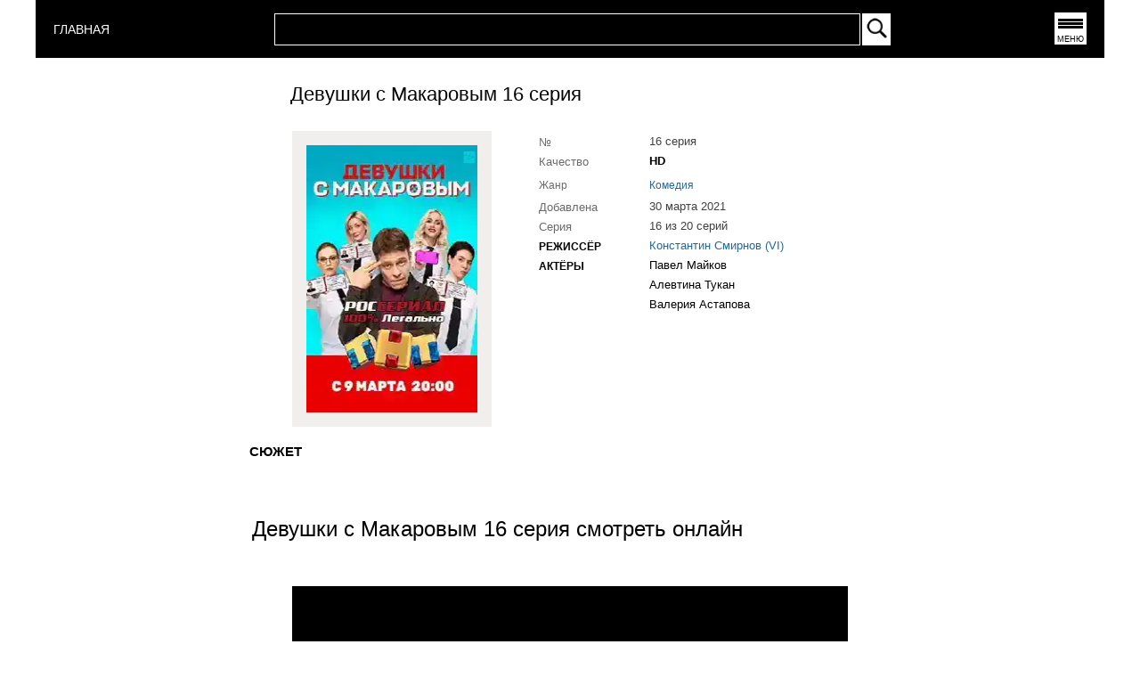

--- FILE ---
content_type: text/html; charset=UTF-8
request_url: https://rosserial.net/online/devushki-s-makarovym/16-seriya.html
body_size: 3913
content:
<!DOCTYPE html>
<html lang="ru">
    <head>
        <title>Девушки с Макаровым 16 серия cмотреть онлайн - РОССЕРИАЛ.НЕТ</title>
        <meta charset="UTF-8" />
        <meta name="viewport" content="width=device-width, initial-scale=1">
        <meta http-equiv="X-UA-Compatible" content="ie=edge">
        <meta name="keywords" content="Девушки с Макаровым,16 серия,смотреть,онлайн,сериал,2021,РОССЕРИАЛ" />
        <meta name="description" content="Девушки с Макаровым 16 серия cмотреть онлайн - РОССЕРИАЛ.НЕТ" />
        <meta property="og:site_name" content="Россериал - русские сериалы смотреть онлайн">
        <meta property="og:type" content="video.movie" />
        <meta property="og:title" content="Девушки с Макаровым 16 серия  смотреть онлайн" />
        <meta property="og:image" content="https://rosserial.net/images/serial/devushki-s-makarovym.webp" />   
        <meta property="og:url" content="https://rosserial.net/online/devushki-s-makarovym/16-seriya.html" />
        <link rel="canonical" href="https://rosserial.net/online/devushki-s-makarovym/16-seriya.html">
        <meta name="yandex-verification" content="2c94e71adb0bf38c" />
        <meta name="google-site-verification" content="9B9UWQcZlpbQyHnT_Zerf1-SBaea3MIqJN8hzwW-qII" />
        <link href="/css/seriya_mobf_container.css" rel="stylesheet" />
        <link rel="icon" type="image/x-icon" href="/favicon.ico" />
 
    </head>
    <body>
    <div class="mega_container">    
    <header class="header">
    <div class="container">
        <div class="header__inner">
            
         <div class="logo floatleft">
            <a href="/" title="СЕРИАЛЫ 2025" style="color: white; font-size: 14px">
                 ГЛАВНАЯ
            </a>
        </div>
            <div class="search__inner">
                <form action="/" method="post" id="search_form">

                <table id="searchbox_table">
                <tbody>
                   <tr>
                   <td id="search_input_place">
                       <input id="search_stext" name="text" type="text" autocomplete="off">
                       <div id="searchresult"></div>
                   </td>
                   <td id="search_button_place">
                       <input type="image" id="search_button" name="submit" src="/images/search-btn.webp" alt="Найти" onclick="doSearch();return false;">
                   </td>
                </tr>
                </tbody>
                </table>
                </form>
            </div>    
            <nav class="menu">
                <a href="#" title="Меню" onclick="getMenu();return false;">
                    <button class="menu_btn">МЕНЮ</button> 
                </a>  
            </nav>   
            
        </div>
        
    </div>
</header>
<div id="menu" class="hidden"></div>                  
    <div class="content">
        <div class="container_seriya seriya_top">
    
    <div id="container_seriya_title">
        <div id="seriya_title">
            <h1>Девушки с Макаровым 16 серия</h1>
        </div>
    </div>
    
    <div class="container_seriya_poster">
        <div class="seriya_poster">
            <a title="Девушки с Макаровым смотреть онлайн" href="/serial/devushki-s-makarovym.html"> 
                <img id="main_poster"  alt="Девушки с Макаровым 16 серия смотреть онлайн" title="Девушки с Макаровым 16 серия смотреть онлайн" src="/images/serial/devushki-s-makarovym.webp" width="200" height="300"/>
            </a>
        </div>    
    </div>   
            
    <div class="container_seriya_body"> 
        <table id="showserial">
            <tr>
                <td class="shserial-right">
                    <div class="serial-info-box">
                        <table>
                        <tr>
                            <th class="serial-info-th">№</th>
                            <td class="serial-info-td">16 серия</td>
                        </tr>   
                         
                         
                        <tr>
                            <th class="serial-info-th">Качество</th>
                            <td class="serial-info-td">
                                <b>HD</b>
                            </td>
                        </tr>       
                         
                         
                                                <tr>
                            <th class="zhra serial-info-th">Жанр</th>
                            <td class="zhra">
                                                                    <a title="Комедии онлайн" class="authorlinkonline" href="/genre/komedii">
                                    <span itemprop="genre">Комедия</span>
                                    </a>
                                                                            
                                                            </td>
                        </tr> 
                                                 
                        <tr>
                            <th class="serial-info-th">Добавлена</th>
                            <td class="serial-info-td">
                                
                                30 марта 2021                                                         </td>
                        </tr>
                        
                                                <tr>
                            <th class="serial-info-th">Серия</th>
                            <td class="serial-info-td">
                                16 из 20 серий
                            </td>
                        </tr>  
                                                
                                                <tr>
                            <th class="serial-info-th"><span class="actors_title">Режиссёр</span> </th>
                            <td class="serial-info-td">
                                <a title="Фильмы и сериалы Константин Смирнов (VI)" class="authorlinkonline" href="/rezhiser/konstantin-smirnov-vi.html">
                                    <span>Константин Смирнов (VI)</span>
                                </a>
                            </td>
                        </tr>  
                                                
                                                            
                            <tr>
                                                                    <th class="serial-info-th serial-info-tdth"><span class="actors_title">Актёры</span> </th>
                                 
                                <td class="serial-info-td serial-info-tdth">
                                    <a title="Павел Майков сериалы и фильмы" href="/actor/pavel-majkov.html" >
                                        <span >Павел Майков</span>
                                    </a>
                                </td>
                            </tr>  
                                    
                            <tr>
                                                                    <th> </th>
                                 
                                <td class="serial-info-td serial-info-tdth">
                                    <a title="Алевтина Тукан сериалы и фильмы" href="/actor/alevtina-tukan.html" >
                                        <span >Алевтина Тукан</span>
                                    </a>
                                </td>
                            </tr>  
                                    
                            <tr>
                                                                    <th> </th>
                                 
                                <td class="serial-info-td serial-info-tdth">
                                    <a title="Валерия Астапова сериалы и фильмы" href="/actor/valerija-astapova.html" >
                                        <span >Валерия Астапова</span>
                                    </a>
                                </td>
                            </tr>  
                             
                         
                        </table> 
                           
                       
                    </div>    
                </td>
            </tr>
            </table>
    </div>
    <div class="clr"></div> 
        <div class="container_show_desc">         
            <div class="serial-info-description">
                <div class="serial-info-description__title">Сюжет</div>
                <div class="serial-info-description__txt" itemprop="description">
                        
                </div>
            </div>        
        </div>
         
                    
 

        <div class="h2-title-show">
            <h2>Девушки с Макаровым 16 серия смотреть онлайн</h2>
        </div>
    <div class="container-video">
                                <div class="video-container-main">
                <div class="video-container-player">
                    <div class="video-container-iframe">
                                     
                                    <div class="video_no">
                <div class="video_no_inner">
                    <div  class="video_no_icon_container">
                        <svg fill="#fff" viewBox="0 0 48 48"><path d="M0 0h48v48H0V0z" fill="none"></path><path d="M22 30h4v4h-4zm0-16h4v12h-4zm1.99-10C12.94 4 4 12.95 4 24s8.94 20 19.99 20S44 35.05 44 24 35.04 4 23.99 4zM24 40c-8.84 0-16-7.16-16-16S15.16 8 24 8s16 7.16 16 16-7.16 16-16 16z" fill-opacity="0.7"></path></svg>
                    </div>
                    <div class="video_no_content_wrap">
                        <div class="video_no_content-wrap-reason">
                            <span>16 серия</span>
                        </div>
                        <div class="video_no_content-wrap-subreason">
                            <span>Владелец этого видео запретил воспроизводить его на других сайтах.</span>
                            <div class="video_no_content-wrap-subreason_link"><a href="https://premier.one/show/15188/season/1/video/d8a839badcd1e69507dfa230bd747c54" target="_blank">Посмотреть на странице правообладателя</a></div>
                        </div>
                    </div>
                </div>
            </div>
             
              

      
    
                    </div>
                </div>
            </div>
                                        
 
        <div class="box_graph_similar_graph">
            <div class="container-graphik">
    <table class="graphtable"> 
    <tr class="graphheader">    
        <td><b>№ серии</b></td>
        <td><b>Статус</b></td> 
        <td><b>ТВ</b></td>
        <td><b>Онлайн</b></td>
    </tr>
        <tr class="graphbody accessvideo" >
        <td>
             
            <a title="1 серия" href="/online/devushki-s-makarovym/1-seriya.html">
                1 серия
            </a>
             

        </td> 
        <td>
                        
            
                            Добавлена!
              
              
        </td>
       
        <td>
                            ТНТ
             
        </td> 
        <td> 
                                        <a  title="1 серия смотреть онлайн"  href="/online/devushki-s-makarovym/1-seriya.html">
                   смотреть
                </a> 
             
             
        </td>
    </tr>    
        <tr class="graphbody accessvideo" >
        <td>
             
            <a title="2 серия" href="/online/devushki-s-makarovym/2-seriya.html">
                2 серия
            </a>
             

        </td> 
        <td>
                        
            
                            Добавлена!
              
              
        </td>
       
        <td>
                            ТНТ
             
        </td> 
        <td> 
                                        <a  title="2 серия смотреть онлайн"  href="/online/devushki-s-makarovym/2-seriya.html">
                   смотреть
                </a> 
             
             
        </td>
    </tr>    
        <tr class="graphbody accessvideo" >
        <td>
             
            <a title="3 серия" href="/online/devushki-s-makarovym/3-seriya.html">
                3 серия
            </a>
             

        </td> 
        <td>
                        
            
                            Добавлена!
              
              
        </td>
       
        <td>
                            ТНТ
             
        </td> 
        <td> 
                                        <a  title="3 серия смотреть онлайн"  href="/online/devushki-s-makarovym/3-seriya.html">
                   смотреть
                </a> 
             
             
        </td>
    </tr>    
        <tr class="graphbody accessvideo" >
        <td>
             
            <a title="4 серия" href="/online/devushki-s-makarovym/4-seriya.html">
                4 серия
            </a>
             

        </td> 
        <td>
                        
            
                            Добавлена!
              
              
        </td>
       
        <td>
                            ТНТ
             
        </td> 
        <td> 
                                        <a  title="4 серия смотреть онлайн"  href="/online/devushki-s-makarovym/4-seriya.html">
                   смотреть
                </a> 
             
             
        </td>
    </tr>    
        <tr class="graphbody accessvideo" >
        <td>
             
            <a title="5 серия" href="/online/devushki-s-makarovym/5-seriya.html">
                5 серия
            </a>
             

        </td> 
        <td>
                        
            
                            Добавлена!
              
              
        </td>
       
        <td>
                            ТНТ
             
        </td> 
        <td> 
                                        <a  title="5 серия смотреть онлайн"  href="/online/devushki-s-makarovym/5-seriya.html">
                   смотреть
                </a> 
             
             
        </td>
    </tr>    
        <tr class="graphbody accessvideo" >
        <td>
             
            <a title="6 серия" href="/online/devushki-s-makarovym/6-seriya.html">
                6 серия
            </a>
             

        </td> 
        <td>
                        
            
                            Добавлена!
              
              
        </td>
       
        <td>
                            ТНТ
             
        </td> 
        <td> 
                                        <a  title="6 серия смотреть онлайн"  href="/online/devushki-s-makarovym/6-seriya.html">
                   смотреть
                </a> 
             
             
        </td>
    </tr>    
        <tr class="graphbody accessvideo" >
        <td>
             
            <a title="7 серия" href="/online/devushki-s-makarovym/7-seriya.html">
                7 серия
            </a>
             

        </td> 
        <td>
                        
            
                            Добавлена!
              
              
        </td>
       
        <td>
                            ТНТ
             
        </td> 
        <td> 
                                        <a  title="7 серия смотреть онлайн"  href="/online/devushki-s-makarovym/7-seriya.html">
                   смотреть
                </a> 
             
             
        </td>
    </tr>    
        <tr class="graphbody accessvideo" >
        <td>
             
            <a title="8 серия" href="/online/devushki-s-makarovym/8-seriya.html">
                8 серия
            </a>
             

        </td> 
        <td>
                        
            
                            Добавлена!
              
              
        </td>
       
        <td>
                            ТНТ
             
        </td> 
        <td> 
                                        <a  title="8 серия смотреть онлайн"  href="/online/devushki-s-makarovym/8-seriya.html">
                   смотреть
                </a> 
             
             
        </td>
    </tr>    
        <tr class="graphbody accessvideo" >
        <td>
             
            <a title="9 серия" href="/online/devushki-s-makarovym/9-seriya.html">
                9 серия
            </a>
             

        </td> 
        <td>
                        
            
                            Добавлена!
              
              
        </td>
       
        <td>
                            ТНТ
             
        </td> 
        <td> 
                                        <a  title="9 серия смотреть онлайн"  href="/online/devushki-s-makarovym/9-seriya.html">
                   смотреть
                </a> 
             
             
        </td>
    </tr>    
        <tr class="graphbody accessvideo" >
        <td>
             
            <a title="10 серия" href="/online/devushki-s-makarovym/10-seriya.html">
                10 серия
            </a>
             

        </td> 
        <td>
                        
            
                            Добавлена!
              
              
        </td>
       
        <td>
                            ТНТ
             
        </td> 
        <td> 
                                        <a  title="10 серия смотреть онлайн"  href="/online/devushki-s-makarovym/10-seriya.html">
                   смотреть
                </a> 
             
             
        </td>
    </tr>    
        <tr class="graphbody accessvideo" >
        <td>
             
            <a title="11 серия" href="/online/devushki-s-makarovym/11-seriya.html">
                11 серия
            </a>
             

        </td> 
        <td>
                        
            
                            Добавлена!
              
              
        </td>
       
        <td>
                            ТНТ
             
        </td> 
        <td> 
                                        <a  title="11 серия смотреть онлайн"  href="/online/devushki-s-makarovym/11-seriya.html">
                   смотреть
                </a> 
             
             
        </td>
    </tr>    
        <tr class="graphbody accessvideo" >
        <td>
             
            <a title="12 серия" href="/online/devushki-s-makarovym/12-seriya.html">
                12 серия
            </a>
             

        </td> 
        <td>
                        
            
                            Добавлена!
              
              
        </td>
       
        <td>
                            ТНТ
             
        </td> 
        <td> 
                                        <a  title="12 серия смотреть онлайн"  href="/online/devushki-s-makarovym/12-seriya.html">
                   смотреть
                </a> 
             
             
        </td>
    </tr>    
        <tr class="graphbody accessvideo" >
        <td>
             
            <a title="13 серия" href="/online/devushki-s-makarovym/13-seriya.html">
                13 серия
            </a>
             

        </td> 
        <td>
                        
            
                            Добавлена!
              
              
        </td>
       
        <td>
                            ТНТ
             
        </td> 
        <td> 
                                        <a  title="13 серия смотреть онлайн"  href="/online/devushki-s-makarovym/13-seriya.html">
                   смотреть
                </a> 
             
             
        </td>
    </tr>    
        <tr class="graphbody accessvideo" >
        <td>
             
            <a title="14 серия" href="/online/devushki-s-makarovym/14-seriya.html">
                14 серия
            </a>
             

        </td> 
        <td>
                        
            
                            Добавлена!
              
              
        </td>
       
        <td>
                            ТНТ
             
        </td> 
        <td> 
                                        <a  title="14 серия смотреть онлайн"  href="/online/devushki-s-makarovym/14-seriya.html">
                   смотреть
                </a> 
             
             
        </td>
    </tr>    
        <tr class="graphbody accessvideo" >
        <td>
             
            <a title="15 серия" href="/online/devushki-s-makarovym/15-seriya.html">
                15 серия
            </a>
             

        </td> 
        <td>
                        
            
                            Добавлена!
              
              
        </td>
       
        <td>
                            ТНТ
             
        </td> 
        <td> 
                                        <a  title="15 серия смотреть онлайн"  href="/online/devushki-s-makarovym/15-seriya.html">
                   смотреть
                </a> 
             
             
        </td>
    </tr>    
        <tr class="graphbody accessvideo" >
        <td>
             
            <a title="16 серия" href="/online/devushki-s-makarovym/16-seriya.html">
                16 серия
            </a>
             

        </td> 
        <td>
                        
            
                            Добавлена!
              
              
        </td>
       
        <td>
                            ТНТ
             
        </td> 
        <td> 
                                        <a  title="16 серия смотреть онлайн"  href="/online/devushki-s-makarovym/16-seriya.html">
                   смотреть
                </a> 
             
             
        </td>
    </tr>    
        <tr class="graphbody accessvideo" >
        <td>
             
            <a title="17 серия" href="/online/devushki-s-makarovym/17-seriya.html">
                17 серия
            </a>
             

        </td> 
        <td>
                        
            
                            Добавлена!
              
              
        </td>
       
        <td>
                            ТНТ
             
        </td> 
        <td> 
                                        <a  title="17 серия смотреть онлайн"  href="/online/devushki-s-makarovym/17-seriya.html">
                   смотреть
                </a> 
             
             
        </td>
    </tr>    
        <tr class="graphbody accessvideo" >
        <td>
             
            <a title="18 серия" href="/online/devushki-s-makarovym/18-seriya.html">
                18 серия
            </a>
             

        </td> 
        <td>
                        
            
                            Добавлена!
              
              
        </td>
       
        <td>
                            ТНТ
             
        </td> 
        <td> 
                                        <a  title="18 серия смотреть онлайн"  href="/online/devushki-s-makarovym/18-seriya.html">
                   смотреть
                </a> 
             
             
        </td>
    </tr>    
        <tr class="graphbody accessvideo" >
        <td>
             
            <a title="19 серия" href="/online/devushki-s-makarovym/19-seriya.html">
                19 серия
            </a>
             

        </td> 
        <td>
                        
            
                            Добавлена!
              
              
        </td>
       
        <td>
                            ТНТ
             
        </td> 
        <td> 
                                        <a  title="19 серия смотреть онлайн"  href="/online/devushki-s-makarovym/19-seriya.html">
                   смотреть
                </a> 
             
             
        </td>
    </tr>    
        <tr class="graphbody accessvideo" >
        <td>
             
            <a title="20 серия" href="/online/devushki-s-makarovym/20-seriya.html">
                20 серия
            </a>
             

        </td> 
        <td>
                        
            
                            Добавлена!
              
              
        </td>
       
        <td>
                            ТНТ
             
        </td> 
        <td> 
                                        <a  title="20 серия смотреть онлайн"  href="/online/devushki-s-makarovym/20-seriya.html">
                   смотреть
                </a> 
             
             
        </td>
    </tr>    
        </table>
</div>

        </div>
    </div> 
    
</div>
    </div>
    <footer class="footer" >
     <div class="footer_content">
         <ul class="footer_box">
            <li class="footer_box_li">
                <ul>
                   <li>
                        <span class="footer_box_title">Год</span>
                    </li>
                    <li><a title="Сериалы 2026 года" class="footer_menu" href="/russkie_serialy/2026">2026</a></li>
                    <li><a title="Сериалы 2025 года" class="footer_menu" href="/russkie_serialy/2025">2025</a></li>
                    <li><a title="Сериалы 2024 года" class="footer_menu" href="/russkie_serialy/2024">2024</a></li>
                    <li><a title="Сериалы 2023 года" class="footer_menu" href="/russkie_serialy/2023">2023</a></li>
                    <li><a title="Сериалы 2022 года" class="footer_menu" href="/russkie_serialy/2022">2022</a></li>
                </ul>    
            </li>  
             
            <li class="footer_box_li">
                <ul>
                   <li>
                        <span class="footer_box_title">Для женщин</span>
                    </li>
                    <li><a title="Мелодрамы" class="footer_menu" href="/genre/melodramy">Мелодрама</a></li>
                    <li><a title="Драмы" class="footer_menu" href="/genre/dramy">Драма</a></li>
                    <li><a title="Семейные сериалы" class="footer_menu" href="/genre/semejnye-serialy">Семейный</a></li>
                    <li><a title="Комедии" class="footer_menu" href="/genre/komedii">Комедия</a></li>
                </ul>    
            </li>   
             
            <li class="footer_box_li">
                <ul>
                   <li>
                        <span class="footer_box_title">Для мужчин</span>
                    </li>
                    <li><a title="Криминальные сериалы" class="footer_menu" href="/genre/kriminalnye-serialy">Криминал</a></li>
                    <li><a title="Детективы" class="footer_menu" href="/genre/detektivy">Детектив</a></li>
                    <li><a title="Боевики" class="footer_menu" href="/genre/boeviki">Боевик</a></li>
                    <li><a title="Военные" class="footer_menu" href="/genre/voennye-serialy">Военные</a></li>
                </ul>
            </li>   

            <li class="footer_box_li">
                <ul>
                   <li>
                        <span class="footer_box_title">Группы</span>
                    </li>
                    <li><a title="Facebook" class="footer_menu" href="https://www.facebook.com/pages/%D0%A0%D0%BE%D1%81%D1%81%D0%B5%D1%80%D0%B8%D0%B0%D0%BB/1613950085523231">Facebook</a></li>
                    <li><a title="YouTube" class="footer_menu" href="https://www.youtube.com/rosserialnet_official">YouTube</a></li>
                    <li><a title="Twitter" class="footer_menu" href="https://twitter.com/rosserial">Twitter</a></li>
                </ul>
            </li>
            <li class="footer_box_li">
                <ul>
                   <li>
                        <span class="footer_box_title">Связь</span>
                    </li>
                    <li><a title="Контакты" class="footer_menu" href="/article/kontakty">Контакты</a></li>
                    <li><a title="Правообладателям" class="footer_menu" href="/article/pravoobladateljam">Правообладателям</a></li>
                    <li>
                        <!-- Google tag (gtag.js) -->
<script async src="https://www.googletagmanager.com/gtag/js?id=G-PT8L81339T"></script>
<script>
  window.dataLayer = window.dataLayer || [];
  function gtag(){dataLayer.push(arguments);}
  gtag('js', new Date());

  gtag('config', 'G-PT8L81339T');
</script>
                    </li>
                </ul> 
            </li>  
         </ul>    
         <div class="clr"></div>
         <div class="footer_copyright">
             © 2015-2026 Новые сериалы 2026 смотреть онлайн.
         </div>
     </div>    
</footer>
    </div>
    <link href="/css/font2.css" rel="stylesheet" />
    <script src="https://ajax.googleapis.com/ajax/libs/jquery/3.5.1/jquery.min.js"></script> 
    <script src="/js/seriya.js"></script> 
    <script defer src="https://static.cloudflareinsights.com/beacon.min.js/vcd15cbe7772f49c399c6a5babf22c1241717689176015" integrity="sha512-ZpsOmlRQV6y907TI0dKBHq9Md29nnaEIPlkf84rnaERnq6zvWvPUqr2ft8M1aS28oN72PdrCzSjY4U6VaAw1EQ==" data-cf-beacon='{"version":"2024.11.0","token":"bff4335d716f41a5b65e8aa01a242557","r":1,"server_timing":{"name":{"cfCacheStatus":true,"cfEdge":true,"cfExtPri":true,"cfL4":true,"cfOrigin":true,"cfSpeedBrain":true},"location_startswith":null}}' crossorigin="anonymous"></script>
</body>
</html>

--- FILE ---
content_type: text/css
request_url: https://rosserial.net/css/font2.css
body_size: -35
content:
@font-face {
    font-display: swap;
    font-family: "Roboto, Arial, sans-serif";
    src: url('https://fonts.googleapis.com/css?family=Roboto:400&text=%D0%90%D0%91%D0%92%D0%93%D0%94%D0%95%D0%81%D0%96%D0%97%D0%98%D0%99%D0%9A%D0%9B%D0%9C%D0%9D%D0%9E%D0%9F%D0%A0%D0%A1%D0%A2%D0%A3%D0%A4%D0%A5%D0%A6%D0%A7%D0%A8%D0%A9%D0%AA%D0%AB%D0%AC%D0%AD%D0%AE%D0%AF%D0%B0%D0%B1%D0%B2%D0%B3%D0%B4%D0%B5%D1%91%D0%B6%D0%B7%D0%B8%D0%B9%D0%BA%D0%BB%D0%BC%D0%BD%D0%BE%D0%BF%D1%80%D1%81%D1%82%D1%83%D1%84%D1%85%D1%86%D1%87%D1%88%D1%89%D1%8A%D1%8B%D1%8C%D1%8D%D1%8E%D1%8F0123456789%20%21%40%23%24%25%5E%26%2A%28%29_%2B%C2%AB%C2%BB%E2%80%94%C3%97%C2%A9%3C%3E%2C.%2F%7C%5C%7B%7D%5B%5D%27%22%3B%3A%E2%84%96%25%3F-%C2%B1%3D');
}

--- FILE ---
content_type: application/javascript; charset=UTF-8
request_url: https://rosserial.net/js/seriya.js
body_size: 275
content:
$(document).ready(function(){
	$(".searchup").click(function(){
		$(".searchdown").toggleClass("opened-search");
		$(".searchup").toggleClass("close-search");
		return false;
	});
        $("#search_stext").blur(function(){$("#searchresult").fadeOut()});
        
});
$(document).mouseup(function (e){ // событие клика по веб-документу
        var div = $(".menus"); // тут указываем ID элемента
        if (!div.is(e.target) // если клик был не по нашему блоку
            && div.has(e.target).length === 0) { // и не по его дочерним элементам
                $('#menu').fadeOut('slow');
        }
        
});
function getMenu() {
    menudiv = $("#menu").css('display');
    
    if (menudiv === 'block') {
        $('#menu').fadeOut('slow');
        return;
    }
            
    $.ajax({method: "POST", data: {'menu': 1}, url: '/menu/' ,
        success: function(data){
        $('#menu').html(data).fadeIn('slow');
    }});
}

function doSearch() {
    
    search = $(".searchserial" ).val();
     
    if (search.length > 2) {
        $.ajax({method: "POST", data: {'search': search}, url: '/search/' ,
            success: function(data){
            $('#searchresult').html(data).fadeIn('slow');
        }});
    }
}  

$("#search_stext").keyup(function () {
    
    var that = this,
    value = $(this).val();

    if (value.length >= 3 ) {
        
        $.ajax({method: "POST", data: {'search': value}, url: '/search/' ,
            success: function(data){
            $('#searchresult').html(data).fadeIn('slow');
        }});
    } else {
            $('#searchresult').fadeOut('slow');
    }
        
});